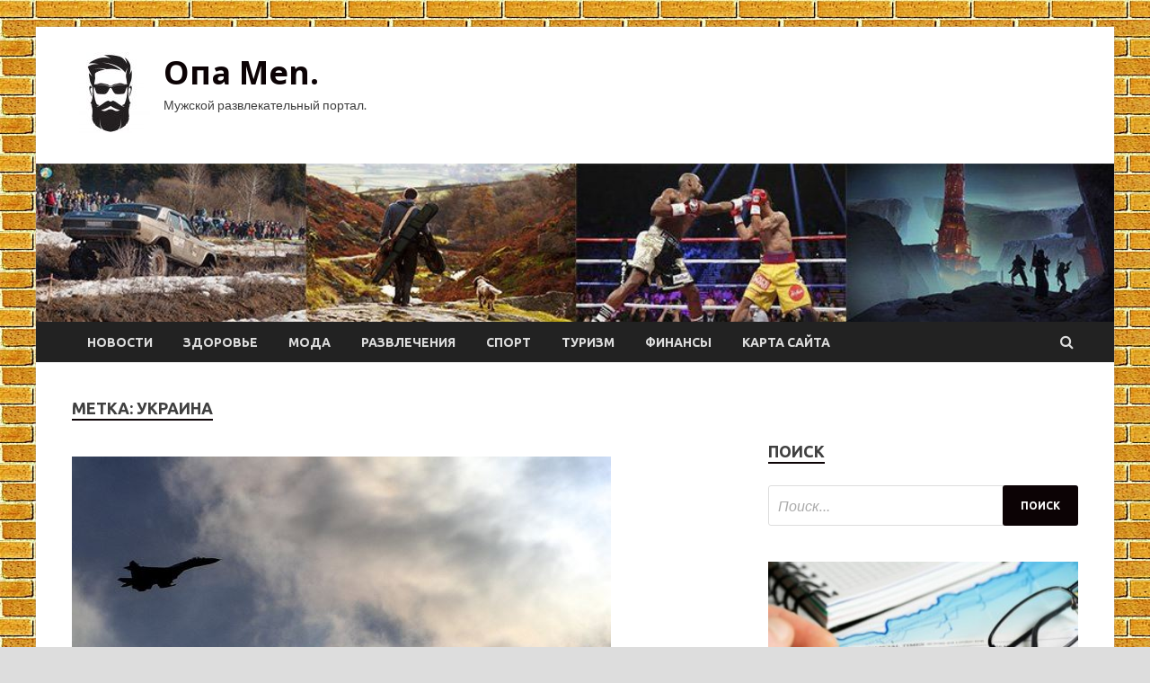

--- FILE ---
content_type: text/html; charset=UTF-8
request_url: http://opatp40.ru/tag/ukraina
body_size: 13511
content:
<!DOCTYPE html>
<html lang="ru-RU">
<head>
<meta charset="UTF-8">
<meta name="viewport" content="width=device-width, initial-scale=1">
<link rel="profile" href="http://gmpg.org/xfn/11">

<meta name='robots' content='index, follow, max-image-preview:large, max-snippet:-1, max-video-preview:-1' />

	<!-- This site is optimized with the Yoast SEO plugin v25.1 - https://yoast.com/wordpress/plugins/seo/ -->
	<title>Архивы Украина - Опа Men.</title>
	<link rel="canonical" href="http://opatp40.ru/tag/ukraina" />
	<meta property="og:locale" content="ru_RU" />
	<meta property="og:type" content="article" />
	<meta property="og:title" content="Архивы Украина - Опа Men." />
	<meta property="og:url" content="http://opatp40.ru/tag/ukraina" />
	<meta property="og:site_name" content="Опа Men." />
	<meta name="twitter:card" content="summary_large_image" />
	<script type="application/ld+json" class="yoast-schema-graph">{"@context":"https://schema.org","@graph":[{"@type":"CollectionPage","@id":"http://opatp40.ru/tag/ukraina","url":"http://opatp40.ru/tag/ukraina","name":"Архивы Украина - Опа Men.","isPartOf":{"@id":"http://opatp40.ru/#website"},"primaryImageOfPage":{"@id":"http://opatp40.ru/tag/ukraina#primaryimage"},"image":{"@id":"http://opatp40.ru/tag/ukraina#primaryimage"},"thumbnailUrl":"http://opatp40.ru/wp-content/uploads/2022/05/vs-rf-sbili-ukrainskij-su-27-i-perehvatili-dva-snarjada-szo-smerch-03ab417.jpg","breadcrumb":{"@id":"http://opatp40.ru/tag/ukraina#breadcrumb"},"inLanguage":"ru-RU"},{"@type":"ImageObject","inLanguage":"ru-RU","@id":"http://opatp40.ru/tag/ukraina#primaryimage","url":"http://opatp40.ru/wp-content/uploads/2022/05/vs-rf-sbili-ukrainskij-su-27-i-perehvatili-dva-snarjada-szo-smerch-03ab417.jpg","contentUrl":"http://opatp40.ru/wp-content/uploads/2022/05/vs-rf-sbili-ukrainskij-su-27-i-perehvatili-dva-snarjada-szo-smerch-03ab417.jpg","width":600,"height":338},{"@type":"BreadcrumbList","@id":"http://opatp40.ru/tag/ukraina#breadcrumb","itemListElement":[{"@type":"ListItem","position":1,"name":"Главная страница","item":"http://opatp40.ru/"},{"@type":"ListItem","position":2,"name":"Украина"}]},{"@type":"WebSite","@id":"http://opatp40.ru/#website","url":"http://opatp40.ru/","name":"Опа Men.","description":"Мужской развлекательный портал.","publisher":{"@id":"http://opatp40.ru/#organization"},"potentialAction":[{"@type":"SearchAction","target":{"@type":"EntryPoint","urlTemplate":"http://opatp40.ru/?s={search_term_string}"},"query-input":{"@type":"PropertyValueSpecification","valueRequired":true,"valueName":"search_term_string"}}],"inLanguage":"ru-RU"},{"@type":"Organization","@id":"http://opatp40.ru/#organization","name":"Опа Men.","url":"http://opatp40.ru/","logo":{"@type":"ImageObject","inLanguage":"ru-RU","@id":"http://opatp40.ru/#/schema/logo/image/","url":"http://opatp40.ru/wp-content/uploads/2022/05/men2-e1651663109713.jpg","contentUrl":"http://opatp40.ru/wp-content/uploads/2022/05/men2-e1651663109713.jpg","width":87,"height":90,"caption":"Опа Men."},"image":{"@id":"http://opatp40.ru/#/schema/logo/image/"}}]}</script>
	<!-- / Yoast SEO plugin. -->


<link rel='dns-prefetch' href='//fonts.googleapis.com' />
<style id='wp-img-auto-sizes-contain-inline-css' type='text/css'>
img:is([sizes=auto i],[sizes^="auto," i]){contain-intrinsic-size:3000px 1500px}
/*# sourceURL=wp-img-auto-sizes-contain-inline-css */
</style>
<style id='wp-block-library-inline-css' type='text/css'>
:root{--wp-block-synced-color:#7a00df;--wp-block-synced-color--rgb:122,0,223;--wp-bound-block-color:var(--wp-block-synced-color);--wp-editor-canvas-background:#ddd;--wp-admin-theme-color:#007cba;--wp-admin-theme-color--rgb:0,124,186;--wp-admin-theme-color-darker-10:#006ba1;--wp-admin-theme-color-darker-10--rgb:0,107,160.5;--wp-admin-theme-color-darker-20:#005a87;--wp-admin-theme-color-darker-20--rgb:0,90,135;--wp-admin-border-width-focus:2px}@media (min-resolution:192dpi){:root{--wp-admin-border-width-focus:1.5px}}.wp-element-button{cursor:pointer}:root .has-very-light-gray-background-color{background-color:#eee}:root .has-very-dark-gray-background-color{background-color:#313131}:root .has-very-light-gray-color{color:#eee}:root .has-very-dark-gray-color{color:#313131}:root .has-vivid-green-cyan-to-vivid-cyan-blue-gradient-background{background:linear-gradient(135deg,#00d084,#0693e3)}:root .has-purple-crush-gradient-background{background:linear-gradient(135deg,#34e2e4,#4721fb 50%,#ab1dfe)}:root .has-hazy-dawn-gradient-background{background:linear-gradient(135deg,#faaca8,#dad0ec)}:root .has-subdued-olive-gradient-background{background:linear-gradient(135deg,#fafae1,#67a671)}:root .has-atomic-cream-gradient-background{background:linear-gradient(135deg,#fdd79a,#004a59)}:root .has-nightshade-gradient-background{background:linear-gradient(135deg,#330968,#31cdcf)}:root .has-midnight-gradient-background{background:linear-gradient(135deg,#020381,#2874fc)}:root{--wp--preset--font-size--normal:16px;--wp--preset--font-size--huge:42px}.has-regular-font-size{font-size:1em}.has-larger-font-size{font-size:2.625em}.has-normal-font-size{font-size:var(--wp--preset--font-size--normal)}.has-huge-font-size{font-size:var(--wp--preset--font-size--huge)}.has-text-align-center{text-align:center}.has-text-align-left{text-align:left}.has-text-align-right{text-align:right}.has-fit-text{white-space:nowrap!important}#end-resizable-editor-section{display:none}.aligncenter{clear:both}.items-justified-left{justify-content:flex-start}.items-justified-center{justify-content:center}.items-justified-right{justify-content:flex-end}.items-justified-space-between{justify-content:space-between}.screen-reader-text{border:0;clip-path:inset(50%);height:1px;margin:-1px;overflow:hidden;padding:0;position:absolute;width:1px;word-wrap:normal!important}.screen-reader-text:focus{background-color:#ddd;clip-path:none;color:#444;display:block;font-size:1em;height:auto;left:5px;line-height:normal;padding:15px 23px 14px;text-decoration:none;top:5px;width:auto;z-index:100000}html :where(.has-border-color){border-style:solid}html :where([style*=border-top-color]){border-top-style:solid}html :where([style*=border-right-color]){border-right-style:solid}html :where([style*=border-bottom-color]){border-bottom-style:solid}html :where([style*=border-left-color]){border-left-style:solid}html :where([style*=border-width]){border-style:solid}html :where([style*=border-top-width]){border-top-style:solid}html :where([style*=border-right-width]){border-right-style:solid}html :where([style*=border-bottom-width]){border-bottom-style:solid}html :where([style*=border-left-width]){border-left-style:solid}html :where(img[class*=wp-image-]){height:auto;max-width:100%}:where(figure){margin:0 0 1em}html :where(.is-position-sticky){--wp-admin--admin-bar--position-offset:var(--wp-admin--admin-bar--height,0px)}@media screen and (max-width:600px){html :where(.is-position-sticky){--wp-admin--admin-bar--position-offset:0px}}

/*# sourceURL=wp-block-library-inline-css */
</style><style id='global-styles-inline-css' type='text/css'>
:root{--wp--preset--aspect-ratio--square: 1;--wp--preset--aspect-ratio--4-3: 4/3;--wp--preset--aspect-ratio--3-4: 3/4;--wp--preset--aspect-ratio--3-2: 3/2;--wp--preset--aspect-ratio--2-3: 2/3;--wp--preset--aspect-ratio--16-9: 16/9;--wp--preset--aspect-ratio--9-16: 9/16;--wp--preset--color--black: #000000;--wp--preset--color--cyan-bluish-gray: #abb8c3;--wp--preset--color--white: #ffffff;--wp--preset--color--pale-pink: #f78da7;--wp--preset--color--vivid-red: #cf2e2e;--wp--preset--color--luminous-vivid-orange: #ff6900;--wp--preset--color--luminous-vivid-amber: #fcb900;--wp--preset--color--light-green-cyan: #7bdcb5;--wp--preset--color--vivid-green-cyan: #00d084;--wp--preset--color--pale-cyan-blue: #8ed1fc;--wp--preset--color--vivid-cyan-blue: #0693e3;--wp--preset--color--vivid-purple: #9b51e0;--wp--preset--gradient--vivid-cyan-blue-to-vivid-purple: linear-gradient(135deg,rgb(6,147,227) 0%,rgb(155,81,224) 100%);--wp--preset--gradient--light-green-cyan-to-vivid-green-cyan: linear-gradient(135deg,rgb(122,220,180) 0%,rgb(0,208,130) 100%);--wp--preset--gradient--luminous-vivid-amber-to-luminous-vivid-orange: linear-gradient(135deg,rgb(252,185,0) 0%,rgb(255,105,0) 100%);--wp--preset--gradient--luminous-vivid-orange-to-vivid-red: linear-gradient(135deg,rgb(255,105,0) 0%,rgb(207,46,46) 100%);--wp--preset--gradient--very-light-gray-to-cyan-bluish-gray: linear-gradient(135deg,rgb(238,238,238) 0%,rgb(169,184,195) 100%);--wp--preset--gradient--cool-to-warm-spectrum: linear-gradient(135deg,rgb(74,234,220) 0%,rgb(151,120,209) 20%,rgb(207,42,186) 40%,rgb(238,44,130) 60%,rgb(251,105,98) 80%,rgb(254,248,76) 100%);--wp--preset--gradient--blush-light-purple: linear-gradient(135deg,rgb(255,206,236) 0%,rgb(152,150,240) 100%);--wp--preset--gradient--blush-bordeaux: linear-gradient(135deg,rgb(254,205,165) 0%,rgb(254,45,45) 50%,rgb(107,0,62) 100%);--wp--preset--gradient--luminous-dusk: linear-gradient(135deg,rgb(255,203,112) 0%,rgb(199,81,192) 50%,rgb(65,88,208) 100%);--wp--preset--gradient--pale-ocean: linear-gradient(135deg,rgb(255,245,203) 0%,rgb(182,227,212) 50%,rgb(51,167,181) 100%);--wp--preset--gradient--electric-grass: linear-gradient(135deg,rgb(202,248,128) 0%,rgb(113,206,126) 100%);--wp--preset--gradient--midnight: linear-gradient(135deg,rgb(2,3,129) 0%,rgb(40,116,252) 100%);--wp--preset--font-size--small: 13px;--wp--preset--font-size--medium: 20px;--wp--preset--font-size--large: 36px;--wp--preset--font-size--x-large: 42px;--wp--preset--spacing--20: 0.44rem;--wp--preset--spacing--30: 0.67rem;--wp--preset--spacing--40: 1rem;--wp--preset--spacing--50: 1.5rem;--wp--preset--spacing--60: 2.25rem;--wp--preset--spacing--70: 3.38rem;--wp--preset--spacing--80: 5.06rem;--wp--preset--shadow--natural: 6px 6px 9px rgba(0, 0, 0, 0.2);--wp--preset--shadow--deep: 12px 12px 50px rgba(0, 0, 0, 0.4);--wp--preset--shadow--sharp: 6px 6px 0px rgba(0, 0, 0, 0.2);--wp--preset--shadow--outlined: 6px 6px 0px -3px rgb(255, 255, 255), 6px 6px rgb(0, 0, 0);--wp--preset--shadow--crisp: 6px 6px 0px rgb(0, 0, 0);}:where(.is-layout-flex){gap: 0.5em;}:where(.is-layout-grid){gap: 0.5em;}body .is-layout-flex{display: flex;}.is-layout-flex{flex-wrap: wrap;align-items: center;}.is-layout-flex > :is(*, div){margin: 0;}body .is-layout-grid{display: grid;}.is-layout-grid > :is(*, div){margin: 0;}:where(.wp-block-columns.is-layout-flex){gap: 2em;}:where(.wp-block-columns.is-layout-grid){gap: 2em;}:where(.wp-block-post-template.is-layout-flex){gap: 1.25em;}:where(.wp-block-post-template.is-layout-grid){gap: 1.25em;}.has-black-color{color: var(--wp--preset--color--black) !important;}.has-cyan-bluish-gray-color{color: var(--wp--preset--color--cyan-bluish-gray) !important;}.has-white-color{color: var(--wp--preset--color--white) !important;}.has-pale-pink-color{color: var(--wp--preset--color--pale-pink) !important;}.has-vivid-red-color{color: var(--wp--preset--color--vivid-red) !important;}.has-luminous-vivid-orange-color{color: var(--wp--preset--color--luminous-vivid-orange) !important;}.has-luminous-vivid-amber-color{color: var(--wp--preset--color--luminous-vivid-amber) !important;}.has-light-green-cyan-color{color: var(--wp--preset--color--light-green-cyan) !important;}.has-vivid-green-cyan-color{color: var(--wp--preset--color--vivid-green-cyan) !important;}.has-pale-cyan-blue-color{color: var(--wp--preset--color--pale-cyan-blue) !important;}.has-vivid-cyan-blue-color{color: var(--wp--preset--color--vivid-cyan-blue) !important;}.has-vivid-purple-color{color: var(--wp--preset--color--vivid-purple) !important;}.has-black-background-color{background-color: var(--wp--preset--color--black) !important;}.has-cyan-bluish-gray-background-color{background-color: var(--wp--preset--color--cyan-bluish-gray) !important;}.has-white-background-color{background-color: var(--wp--preset--color--white) !important;}.has-pale-pink-background-color{background-color: var(--wp--preset--color--pale-pink) !important;}.has-vivid-red-background-color{background-color: var(--wp--preset--color--vivid-red) !important;}.has-luminous-vivid-orange-background-color{background-color: var(--wp--preset--color--luminous-vivid-orange) !important;}.has-luminous-vivid-amber-background-color{background-color: var(--wp--preset--color--luminous-vivid-amber) !important;}.has-light-green-cyan-background-color{background-color: var(--wp--preset--color--light-green-cyan) !important;}.has-vivid-green-cyan-background-color{background-color: var(--wp--preset--color--vivid-green-cyan) !important;}.has-pale-cyan-blue-background-color{background-color: var(--wp--preset--color--pale-cyan-blue) !important;}.has-vivid-cyan-blue-background-color{background-color: var(--wp--preset--color--vivid-cyan-blue) !important;}.has-vivid-purple-background-color{background-color: var(--wp--preset--color--vivid-purple) !important;}.has-black-border-color{border-color: var(--wp--preset--color--black) !important;}.has-cyan-bluish-gray-border-color{border-color: var(--wp--preset--color--cyan-bluish-gray) !important;}.has-white-border-color{border-color: var(--wp--preset--color--white) !important;}.has-pale-pink-border-color{border-color: var(--wp--preset--color--pale-pink) !important;}.has-vivid-red-border-color{border-color: var(--wp--preset--color--vivid-red) !important;}.has-luminous-vivid-orange-border-color{border-color: var(--wp--preset--color--luminous-vivid-orange) !important;}.has-luminous-vivid-amber-border-color{border-color: var(--wp--preset--color--luminous-vivid-amber) !important;}.has-light-green-cyan-border-color{border-color: var(--wp--preset--color--light-green-cyan) !important;}.has-vivid-green-cyan-border-color{border-color: var(--wp--preset--color--vivid-green-cyan) !important;}.has-pale-cyan-blue-border-color{border-color: var(--wp--preset--color--pale-cyan-blue) !important;}.has-vivid-cyan-blue-border-color{border-color: var(--wp--preset--color--vivid-cyan-blue) !important;}.has-vivid-purple-border-color{border-color: var(--wp--preset--color--vivid-purple) !important;}.has-vivid-cyan-blue-to-vivid-purple-gradient-background{background: var(--wp--preset--gradient--vivid-cyan-blue-to-vivid-purple) !important;}.has-light-green-cyan-to-vivid-green-cyan-gradient-background{background: var(--wp--preset--gradient--light-green-cyan-to-vivid-green-cyan) !important;}.has-luminous-vivid-amber-to-luminous-vivid-orange-gradient-background{background: var(--wp--preset--gradient--luminous-vivid-amber-to-luminous-vivid-orange) !important;}.has-luminous-vivid-orange-to-vivid-red-gradient-background{background: var(--wp--preset--gradient--luminous-vivid-orange-to-vivid-red) !important;}.has-very-light-gray-to-cyan-bluish-gray-gradient-background{background: var(--wp--preset--gradient--very-light-gray-to-cyan-bluish-gray) !important;}.has-cool-to-warm-spectrum-gradient-background{background: var(--wp--preset--gradient--cool-to-warm-spectrum) !important;}.has-blush-light-purple-gradient-background{background: var(--wp--preset--gradient--blush-light-purple) !important;}.has-blush-bordeaux-gradient-background{background: var(--wp--preset--gradient--blush-bordeaux) !important;}.has-luminous-dusk-gradient-background{background: var(--wp--preset--gradient--luminous-dusk) !important;}.has-pale-ocean-gradient-background{background: var(--wp--preset--gradient--pale-ocean) !important;}.has-electric-grass-gradient-background{background: var(--wp--preset--gradient--electric-grass) !important;}.has-midnight-gradient-background{background: var(--wp--preset--gradient--midnight) !important;}.has-small-font-size{font-size: var(--wp--preset--font-size--small) !important;}.has-medium-font-size{font-size: var(--wp--preset--font-size--medium) !important;}.has-large-font-size{font-size: var(--wp--preset--font-size--large) !important;}.has-x-large-font-size{font-size: var(--wp--preset--font-size--x-large) !important;}
/*# sourceURL=global-styles-inline-css */
</style>

<style id='classic-theme-styles-inline-css' type='text/css'>
/*! This file is auto-generated */
.wp-block-button__link{color:#fff;background-color:#32373c;border-radius:9999px;box-shadow:none;text-decoration:none;padding:calc(.667em + 2px) calc(1.333em + 2px);font-size:1.125em}.wp-block-file__button{background:#32373c;color:#fff;text-decoration:none}
/*# sourceURL=/wp-includes/css/classic-themes.min.css */
</style>
<link rel='stylesheet' id='hitmag-style-css' href='http://opatp40.ru/wp-content/themes/hitmag/style.css' type='text/css' media='all' />
<link rel='stylesheet' id='jquery-flexslider-css' href='http://opatp40.ru/wp-content/themes/hitmag/css/flexslider.css' type='text/css' media='screen' />
<link rel='stylesheet' id='jquery-magnific-popup-css' href='http://opatp40.ru/wp-content/themes/hitmag/css/magnific-popup.css' type='text/css' media='all' />
<script type="text/javascript" src="http://opatp40.ru/wp-includes/js/jquery/jquery.min.js" id="jquery-core-js"></script>
<script type="text/javascript" src="http://opatp40.ru/wp-includes/js/jquery/jquery-migrate.min.js" id="jquery-migrate-js"></script>
<script type="text/javascript" id="wp-disable-css-lazy-load-js-extra">
/* <![CDATA[ */
var WpDisableAsyncLinks = {"wp-disable-font-awesome":"http://opatp40.ru/wp-content/themes/hitmag/css/font-awesome.min.css","wp-disable-google-fonts":"//fonts.googleapis.com/css?family=Ubuntu:400,500,700|Lato:400,700,400italic,700italic|Open%20Sans:400,400italic,700&subset=latin,latin-ext"};
//# sourceURL=wp-disable-css-lazy-load-js-extra
/* ]]> */
</script>
<script type="text/javascript" src="http://opatp40.ru/wp-content/plugins/wp-disable/js/css-lazy-load.min.js" id="wp-disable-css-lazy-load-js"></script>
		<style type="text/css">
			
			button,
			input[type="button"],
			input[type="reset"],
			input[type="submit"] {
				background: #0C0305;
			}

            .th-readmore {
                background: #0C0305;
            }           

            a:hover {
                color: #0C0305;
            } 

            .main-navigation a:hover {
                background-color: #0C0305;
            }

            .main-navigation .current_page_item > a,
            .main-navigation .current-menu-item > a,
            .main-navigation .current_page_ancestor > a,
            .main-navigation .current-menu-ancestor > a {
                background-color: #0C0305;
            }

            .post-navigation .post-title:hover {
                color: #0C0305;
            }

            .top-navigation a:hover {
                color: #0C0305;
            }

            .top-navigation ul ul a:hover {
                background: #0C0305;
            }

            #top-nav-button:hover {
                color: #0C0305;
            }

            .responsive-mainnav li a:hover,
            .responsive-topnav li a:hover {
                background: #0C0305;
            }

            #hm-search-form .search-form .search-submit {
                background-color: #0C0305;
            }

            .nav-links .current {
                background: #0C0305;
            }

            .widget-title {
                border-bottom: 2px solid #0C0305;
            }

            .footer-widget-title {
                border-bottom: 2px solid #0C0305;
            }

            .widget-area a:hover {
                color: #0C0305;
            }

            .footer-widget-area a:hover {
                color: #0C0305;
            }

            .site-info a:hover {
                color: #0C0305;
            }

            .search-form .search-submit {
                background: #0C0305;
            }

            .hmb-entry-title a:hover {
                color: #0C0305;
            }

            .hmb-entry-meta a:hover,
            .hms-meta a:hover {
                color: #0C0305;
            }

            .hms-title a:hover {
                color: #0C0305;
            }

            .hmw-grid-post .post-title a:hover {
                color: #0C0305;
            }

            .footer-widget-area .hmw-grid-post .post-title a:hover,
            .footer-widget-area .hmb-entry-title a:hover,
            .footer-widget-area .hms-title a:hover {
                color: #0C0305;
            }

            .hm-tabs-wdt .ui-state-active {
                border-bottom: 2px solid #0C0305;
            }

            a.hm-viewall {
                background: #0C0305;
            }

            #hitmag-tags a,
            .widget_tag_cloud .tagcloud a {
                background: #0C0305;
            }

            .site-title a {
                color: #0C0305;
            }

            .hitmag-post .entry-title a:hover {
                color: #0C0305;
            }

            .hitmag-post .entry-meta a:hover {
                color: #0C0305;
            }

            .cat-links a {
                color: #0C0305;
            }

            .hitmag-single .entry-meta a:hover {
                color: #0C0305;
            }

            .hitmag-single .author a:hover {
                color: #0C0305;
            }

            .hm-author-content .author-posts-link {
                color: #0C0305;
            }

            .hm-tags-links a:hover {
                background: #0C0305;
            }

            .hm-tagged {
                background: #0C0305;
            }

            .hm-edit-link a.post-edit-link {
                background: #0C0305;
            }

            .arc-page-title {
                border-bottom: 2px solid #0C0305;
            }

            .srch-page-title {
                border-bottom: 2px solid #0C0305;
            }

            .hm-slider-details .cat-links {
                background: #0C0305;
            }

            .hm-rel-post .post-title a:hover {
                color: #0C0305;
            }

            .comment-author a {
                color: #0C0305;
            }

            .comment-metadata a:hover,
            .comment-metadata a:focus,
            .pingback .comment-edit-link:hover,
            .pingback .comment-edit-link:focus {
                color: #0C0305;
            }

            .comment-reply-link:hover,
            .comment-reply-link:focus {
                background: #0C0305;
            }

            .required {
                color: #0C0305;
            }

            .comment-reply-title small a:before {
                color: #0C0305;
            }		</style>
	
<meta name="description" content="Архивы Украина - Опа Men.">
<style type="text/css" id="custom-background-css">
body.custom-background { background-image: url("http://opatp40.ru/wp-content/uploads/2022/05/kirpich.jpg"); background-position: left top; background-size: auto; background-repeat: repeat; background-attachment: scroll; }
</style>
	<link rel="icon" href="http://opatp40.ru/wp-content/uploads/2022/05/men2-150x150.jpg" sizes="32x32" />
<link rel="icon" href="http://opatp40.ru/wp-content/uploads/2022/05/men2-e1651663109713.jpg" sizes="192x192" />
<link rel="apple-touch-icon" href="http://opatp40.ru/wp-content/uploads/2022/05/men2-e1651663109713.jpg" />
<meta name="msapplication-TileImage" content="http://opatp40.ru/wp-content/uploads/2022/05/men2-e1651663109713.jpg" />
<link rel="alternate" type="application/rss+xml" title="RSS" href="http://opatp40.ru/rsslatest.xml" /></head>

<body class="archive tag tag-ukraina tag-70 custom-background wp-custom-logo wp-theme-hitmag hfeed th-right-sidebar">

<div id="page" class="site hitmag-wrapper">
	<a class="skip-link screen-reader-text" href="#content">Перейти к содержимому</a>

	<header id="masthead" class="site-header" role="banner">
		
		
		<div class="header-main-area">
			<div class="hm-container">
			<div class="site-branding">
				<div class="site-branding-content">
					<div class="hm-logo">
						<a href="http://opatp40.ru/" class="custom-logo-link" rel="home"><img width="87" height="90" src="http://opatp40.ru/wp-content/uploads/2022/05/men2-e1651663109713.jpg" class="custom-logo" alt="Опа Men." decoding="async" /></a>					</div><!-- .hm-logo -->

					<div class="hm-site-title">
													<p class="site-title"><a href="http://opatp40.ru/" rel="home">Опа Men.</a></p>
													<p class="site-description">Мужской развлекательный портал.</p>
											</div><!-- .hm-site-title -->
				</div><!-- .site-branding-content -->
			</div><!-- .site-branding -->

						</div><!-- .hm-container -->
		</div><!-- .header-main-area -->

		<div class="hm-header-image"><img src="http://opatp40.ru/wp-content/uploads/2022/05/opa_men_croped.jpg" height="149" width="1014" alt="" /></div>
		<div class="hm-nav-container">
			<nav id="site-navigation" class="main-navigation" role="navigation">
				<div class="hm-container">
				<div class="menu-glavnoe-menyu-container"><ul id="primary-menu" class="menu"><li id="menu-item-108" class="menu-item menu-item-type-taxonomy menu-item-object-category menu-item-108"><a href="http://opatp40.ru/category/novosti">Новости</a></li>
<li id="menu-item-107" class="menu-item menu-item-type-taxonomy menu-item-object-category menu-item-107"><a href="http://opatp40.ru/category/zdorove">Здоровье</a></li>
<li id="menu-item-102" class="menu-item menu-item-type-taxonomy menu-item-object-category menu-item-102"><a href="http://opatp40.ru/category/moda">Мода</a></li>
<li id="menu-item-106" class="menu-item menu-item-type-taxonomy menu-item-object-category menu-item-106"><a href="http://opatp40.ru/category/razvlecheniya">Развлечения</a></li>
<li id="menu-item-105" class="menu-item menu-item-type-taxonomy menu-item-object-category menu-item-105"><a href="http://opatp40.ru/category/sport">Спорт</a></li>
<li id="menu-item-103" class="menu-item menu-item-type-taxonomy menu-item-object-category menu-item-103"><a href="http://opatp40.ru/category/turizm">Туризм</a></li>
<li id="menu-item-104" class="menu-item menu-item-type-taxonomy menu-item-object-category menu-item-104"><a href="http://opatp40.ru/category/finansy">Финансы</a></li>
<li id="menu-item-109" class="menu-item menu-item-type-post_type menu-item-object-page menu-item-109"><a href="http://opatp40.ru/karta-sajta">Карта сайта</a></li>
</ul></div>
									<div class="hm-search-button-icon"></div>
					<div class="hm-search-box-container">
						<div class="hm-search-box">
							<form role="search" method="get" class="search-form" action="http://opatp40.ru/">
				<label>
					<span class="screen-reader-text">Найти:</span>
					<input type="search" class="search-field" placeholder="Поиск&hellip;" value="" name="s" />
				</label>
				<input type="submit" class="search-submit" value="Поиск" />
			</form>						</div><!-- th-search-box -->
					</div><!-- .th-search-box-container -->
								</div><!-- .hm-container -->
			</nav><!-- #site-navigation -->
			<a href="#" class="navbutton" id="main-nav-button">Главное меню</a>
			<div class="responsive-mainnav"></div>
		</div><!-- .hm-nav-container -->

		
	</header><!-- #masthead -->

	<div id="content" class="site-content">
		<div class="hm-container">

<div id="primary" class="content-area">
	<main id="main" class="site-main" role="main">

		
			<header class="page-header">
				<h1 class="page-title arc-page-title">Метка: <span>Украина</span></h1>			</header><!-- .page-header -->

			<div class="posts-wrap th-large-posts">
<article id="post-1185" class="hitmag-post post-1185 post type-post status-publish format-standard has-post-thumbnail hentry category-turizm tag-donbass tag-igor-konashenkov tag-istrebitel-su-27 tag-minoborony tag-ukraina">
	
			<a href="http://opatp40.ru/turizm/vs-rf-sbili-ykrainskii-sy-27-i-perehvatili-dva-snariada-szo-smerch.html" title="ВС РФ сбили украинский Су-27 и перехватили два снаряда СЗО «Смерч»">
			<div class="archive-thumb">
			<img width="600" height="338" src="http://opatp40.ru/wp-content/uploads/2022/05/vs-rf-sbili-ukrainskij-su-27-i-perehvatili-dva-snarjada-szo-smerch-03ab417.jpg" class="attachment-hitmag-featured size-hitmag-featured wp-post-image" alt="" decoding="async" fetchpriority="high" srcset="http://opatp40.ru/wp-content/uploads/2022/05/vs-rf-sbili-ukrainskij-su-27-i-perehvatili-dva-snarjada-szo-smerch-03ab417.jpg 600w, http://opatp40.ru/wp-content/uploads/2022/05/vs-rf-sbili-ukrainskij-su-27-i-perehvatili-dva-snarjada-szo-smerch-03ab417-300x169.jpg 300w" sizes="(max-width: 600px) 100vw, 600px" />			</div><!-- .archive-thumb -->
		</a>
		
	<div class="archive-content">
		<header class="entry-header">
			<div class="cat-links"><a href="http://opatp40.ru/category/turizm" rel="category tag">Туризм</a></div><h3 class="entry-title"><a href="http://opatp40.ru/turizm/vs-rf-sbili-ykrainskii-sy-27-i-perehvatili-dva-snariada-szo-smerch.html" rel="bookmark">ВС РФ сбили украинский Су-27 и перехватили два снаряда СЗО «Смерч»</a></h3>			<div class="entry-meta">
				<span class="comments-link"><a href="http://opatp40.ru/turizm/vs-rf-sbili-ykrainskii-sy-27-i-perehvatili-dva-snariada-szo-smerch.html#respond">Оставьте комментарий</a></span>			</div><!-- .entry-meta -->
					</header><!-- .entry-header -->

		<div class="entry-summary">
			Фото: РИА Новости/Илья Питалев                                                                            	 	 		 	 	 		 	                                                                                                                   	 	                                                   	 	 		 		 		 	                                                                                                                                                                 
ВС РФ под Харьковом сбили украинский Су-27 и перехватили два реактивных снаряда системы залпового огня «Смерч». Об этом 13 мая сообщил официальный представитель Минобороны России генерал-майор Игорь Конашенков.
    
«Российскими средствами противовоздушной обороны в районе населенного пункта&hellip;					<a href="http://opatp40.ru/turizm/vs-rf-sbili-ykrainskii-sy-27-i-perehvatili-dva-snariada-szo-smerch.html" class="th-readmore">Подробнее</a>
				
		</div><!-- .entry-summary -->
		
	</div><!-- .archive-content -->
</article><!-- #post-## -->
<article id="post-877" class="hitmag-post post-877 post type-post status-publish format-standard has-post-thumbnail hentry category-turizm tag-vsu tag-sledstvennyj-komitet-rossii-sk-rf tag-ugolovnye-dela tag-ukraina">
	
			<a href="http://opatp40.ru/turizm/sk-vozbydil-novye-dela-v-otnoshenii-komandirov-i-voennoslyjashih-vsy.html" title="СК возбудил новые дела в отношении командиров и военнослужащих ВСУ">
			<div class="archive-thumb">
			<img width="600" height="338" src="http://opatp40.ru/wp-content/uploads/2022/05/sk-vozbudil-novye-dela-v-otnoshenii-komandirov-i-voennosluzhashhih-vsu-959ea07.jpg" class="attachment-hitmag-featured size-hitmag-featured wp-post-image" alt="" decoding="async" loading="lazy" srcset="http://opatp40.ru/wp-content/uploads/2022/05/sk-vozbudil-novye-dela-v-otnoshenii-komandirov-i-voennosluzhashhih-vsu-959ea07.jpg 600w, http://opatp40.ru/wp-content/uploads/2022/05/sk-vozbudil-novye-dela-v-otnoshenii-komandirov-i-voennosluzhashhih-vsu-959ea07-300x169.jpg 300w" sizes="auto, (max-width: 600px) 100vw, 600px" />			</div><!-- .archive-thumb -->
		</a>
		
	<div class="archive-content">
		<header class="entry-header">
			<div class="cat-links"><a href="http://opatp40.ru/category/turizm" rel="category tag">Туризм</a></div><h3 class="entry-title"><a href="http://opatp40.ru/turizm/sk-vozbydil-novye-dela-v-otnoshenii-komandirov-i-voennoslyjashih-vsy.html" rel="bookmark">СК возбудил новые дела в отношении командиров и военнослужащих ВСУ</a></h3>			<div class="entry-meta">
				<span class="comments-link"><a href="http://opatp40.ru/turizm/sk-vozbydil-novye-dela-v-otnoshenii-komandirov-i-voennoslyjashih-vsy.html#respond">Оставьте комментарий</a></span>			</div><!-- .entry-meta -->
					</header><!-- .entry-header -->

		<div class="entry-summary">
			Фото: ИЗВЕСТИЯ/Кристина Кормилицына                                                                            	 	 		 	 	 		 	                                                                                                                   	 	                                                   	 	 		 		 		 	                                                                                                                                                                 
Следственным комитетом России возбуждены новые уголовные дела в отношении ряда командиров и военнослужащих ВСУ о применении запрещенных средств и методов ведения войны, сообщили 8 мая в СК РФ.
                                     В городе пока нет газа и не работает канализация,&hellip;					<a href="http://opatp40.ru/turizm/sk-vozbydil-novye-dela-v-otnoshenii-komandirov-i-voennoslyjashih-vsy.html" class="th-readmore">Подробнее</a>
				
		</div><!-- .entry-summary -->
		
	</div><!-- .archive-content -->
</article><!-- #post-## --></div><!-- .posts-wrap -->
	</main><!-- #main -->
</div><!-- #primary -->

﻿
<p></p>
<p>


<aside id="secondary" class="widget-area" role="complementary">
	<section id="search-2" class="widget widget_search"><h4 class="widget-title">Поиск</h4><form role="search" method="get" class="search-form" action="http://opatp40.ru/">
				<label>
					<span class="screen-reader-text">Найти:</span>
					<input type="search" class="search-field" placeholder="Поиск&hellip;" value="" name="s" />
				</label>
				<input type="submit" class="search-submit" value="Поиск" />
			</form></section><section id="hitmag_dual_category_posts-2" class="widget widget_hitmag_dual_category_posts">		<!-- Category 1 -->
		<div class="hm-dualc-left">
			
                                                                    
                        <div class="hmbd-post">
                                                            <a href="http://opatp40.ru/finansy/mintryd-rf-predlagaet-ystanovit-zapret-na-5-let-nanimat-na-gosslyjby-lic-yvolennyh-za-korrypciu.html" title="Минтруд РФ предлагает установить запрет на 5 лет нанимать на госслужбу лиц, уволенных за коррупцию"><img width="348" height="215" src="http://opatp40.ru/wp-content/uploads/2022/05/1384e28680969fe0c4566432fdc6a23a-348x215.jpg" class="attachment-hitmag-grid size-hitmag-grid wp-post-image" alt="" decoding="async" loading="lazy" /></a>
                            
                            <div class="cat-links"><a href="http://opatp40.ru/category/finansy" rel="category tag">Финансы</a></div>
                            <h3 class="hmb-entry-title"><a href="http://opatp40.ru/finansy/mintryd-rf-predlagaet-ystanovit-zapret-na-5-let-nanimat-na-gosslyjby-lic-yvolennyh-za-korrypciu.html" rel="bookmark">Минтруд РФ предлагает установить запрет на 5 лет нанимать на госслужбу лиц, уволенных за коррупцию</a></h3>						

                            <div class="hmb-entry-meta">
                                <span class="comments-link"><a href="http://opatp40.ru/finansy/mintryd-rf-predlagaet-ystanovit-zapret-na-5-let-nanimat-na-gosslyjby-lic-yvolennyh-za-korrypciu.html#respond">Оставьте комментарий</a></span>                            </div><!-- .entry-meta -->

                            <div class="hmb-entry-summary">Минтруд РФ предлагает установить запрет на 5 лет нанимать на госслужбу лиц, уволенных за коррупцию   Минтруд РФ подготовил и представил на общественное обсуждение проекты законов, которыми предлагается установить запрет в течение пяти лет нанимать на государственную и&hellip;</div>
                        </div><!-- .hmbd-post -->

                                                                                                    <div class="hms-post">
                                                            <div class="hms-thumb">
                                    <a href="http://opatp40.ru/finansy/cb-rf-ystanovil-kyrs-dollara-ssha-s-14-maia-v-razmere-637799-ryb-evro-657939-ryb.html" rel="bookmark" title="ЦБ РФ установил курс доллара США с 14 мая в размере 63,7799 руб., евро &#8212; 65,7939 руб.">	
                                        <img width="135" height="93" src="http://opatp40.ru/wp-content/uploads/2022/05/0d21fbd21896144c4082a153e2021037-135x93.jpg" class="attachment-hitmag-thumbnail size-hitmag-thumbnail wp-post-image" alt="" decoding="async" loading="lazy" />                                    </a>
                                </div>
                                                        <div class="hms-details">
                                <h3 class="hms-title"><a href="http://opatp40.ru/finansy/cb-rf-ystanovil-kyrs-dollara-ssha-s-14-maia-v-razmere-637799-ryb-evro-657939-ryb.html" rel="bookmark">ЦБ РФ установил курс доллара США с 14 мая в размере 63,7799 руб., евро &#8212; 65,7939 руб.</a></h3>                                <p class="hms-meta"><time class="entry-date published updated" datetime="2022-05-14T09:50:07+03:00">14.05.2022</time></p>
                            </div>
                        </div>
                                                                                                    <div class="hms-post">
                                                            <div class="hms-thumb">
                                    <a href="http://opatp40.ru/finansy/nissan-ne-vozobnovit-operacii-v-rossii-v-2022-fingody.html" rel="bookmark" title="Nissan не возобновит операции в России в 2022 фингоду">	
                                        <img width="135" height="93" src="http://opatp40.ru/wp-content/uploads/2022/05/f7b20fdd8d4caa04390579b82fa357c5-135x93.jpg" class="attachment-hitmag-thumbnail size-hitmag-thumbnail wp-post-image" alt="" decoding="async" loading="lazy" />                                    </a>
                                </div>
                                                        <div class="hms-details">
                                <h3 class="hms-title"><a href="http://opatp40.ru/finansy/nissan-ne-vozobnovit-operacii-v-rossii-v-2022-fingody.html" rel="bookmark">Nissan не возобновит операции в России в 2022 фингоду</a></h3>                                <p class="hms-meta"><time class="entry-date published updated" datetime="2022-05-14T09:50:05+03:00">14.05.2022</time></p>
                            </div>
                        </div>
                                                                                                    <div class="hms-post">
                                                            <div class="hms-thumb">
                                    <a href="http://opatp40.ru/finansy/amerikanskaia-sylvamo-odin-iz-krypnyh-proizvoditelei-bymagi-yhodit-iz-rossii.html" rel="bookmark" title="Американская Sylvamo, один из крупных производителей бумаги, уходит из России">	
                                        <img width="135" height="93" src="http://opatp40.ru/wp-content/uploads/2022/05/f165bbbc34fd0e67af13693ed4941c33-135x93.jpg" class="attachment-hitmag-thumbnail size-hitmag-thumbnail wp-post-image" alt="" decoding="async" loading="lazy" />                                    </a>
                                </div>
                                                        <div class="hms-details">
                                <h3 class="hms-title"><a href="http://opatp40.ru/finansy/amerikanskaia-sylvamo-odin-iz-krypnyh-proizvoditelei-bymagi-yhodit-iz-rossii.html" rel="bookmark">Американская Sylvamo, один из крупных производителей бумаги, уходит из России</a></h3>                                <p class="hms-meta"><time class="entry-date published updated" datetime="2022-05-14T02:50:08+03:00">14.05.2022</time></p>
                            </div>
                        </div>
                                                                                                    <div class="hms-post">
                                                            <div class="hms-thumb">
                                    <a href="http://opatp40.ru/finansy/ocherednye-sankcii-es-protiv-rf-mogyt-byt-priniaty-edinym-paketom.html" rel="bookmark" title="Очередные санкции ЕС против РФ могут быть приняты единым пакетом">	
                                        <img width="135" height="93" src="http://opatp40.ru/wp-content/uploads/2022/05/348133af764eb9141344a022692a0634-135x93.jpg" class="attachment-hitmag-thumbnail size-hitmag-thumbnail wp-post-image" alt="" decoding="async" loading="lazy" />                                    </a>
                                </div>
                                                        <div class="hms-details">
                                <h3 class="hms-title"><a href="http://opatp40.ru/finansy/ocherednye-sankcii-es-protiv-rf-mogyt-byt-priniaty-edinym-paketom.html" rel="bookmark">Очередные санкции ЕС против РФ могут быть приняты единым пакетом</a></h3>                                <p class="hms-meta"><time class="entry-date published updated" datetime="2022-05-14T02:50:06+03:00">14.05.2022</time></p>
                            </div>
                        </div>
                                                                                                    <div class="hms-post">
                                                            <div class="hms-thumb">
                                    <a href="http://opatp40.ru/finansy/rynok-akcii-ssha-zakrylsia-rostom-dow-jones-pribavil-147.html" rel="bookmark" title="Рынок акций США закрылся ростом, Dow Jones прибавил 1,47%">	
                                        <img width="135" height="93" src="http://opatp40.ru/wp-content/uploads/2022/05/99a590d7bf7b24599712f35b4d448ed8-135x93.jpg" class="attachment-hitmag-thumbnail size-hitmag-thumbnail wp-post-image" alt="" decoding="async" loading="lazy" />                                    </a>
                                </div>
                                                        <div class="hms-details">
                                <h3 class="hms-title"><a href="http://opatp40.ru/finansy/rynok-akcii-ssha-zakrylsia-rostom-dow-jones-pribavil-147.html" rel="bookmark">Рынок акций США закрылся ростом, Dow Jones прибавил 1,47%</a></h3>                                <p class="hms-meta"><time class="entry-date published updated" datetime="2022-05-14T02:50:04+03:00">14.05.2022</time></p>
                            </div>
                        </div>
                                                                                    
		</div><!-- .hm-dualc-left -->


		<!-- Category 2 -->

		<div class="hm-dualc-right">
			
							
                            
                    <div class="hmbd-post">
                                                    <a href="http://opatp40.ru/moda/myjskaia-letniaia-obyv-trendy-i-sovety.html" title="Мужская летняя обувь: тренды и советы"><img width="348" height="215" src="http://opatp40.ru/wp-content/uploads/2022/05/muzhskaja-letnjaja-obuv-trendy-i-sovety-229db30-348x215.jpg" class="attachment-hitmag-grid size-hitmag-grid wp-post-image" alt="" decoding="async" loading="lazy" /></a>
                        
                        <div class="cat-links"><a href="http://opatp40.ru/category/moda" rel="category tag">Мода</a></div>
                        <h3 class="hmb-entry-title"><a href="http://opatp40.ru/moda/myjskaia-letniaia-obyv-trendy-i-sovety.html" rel="bookmark">Мужская летняя обувь: тренды и советы</a></h3>						
                        
                        <div class="hmb-entry-meta">
                                <span class="comments-link"><a href="http://opatp40.ru/moda/myjskaia-letniaia-obyv-trendy-i-sovety.html#respond">Оставьте комментарий</a></span>                        </div><!-- .entry-meta -->
                        <div class="hmb-entry-summary">Для мужчины удобная качественная обувь – не просто дань моде, а острая необходимость в любое время года. Особенно летом, когда мы чаще ходим пешком. Сегодня мы расскажем тебе об основных видах мужской обуви на лето, а также поделимся нюансами ее&hellip;</div>
                    </div><!-- .hmdb-post -->
                    
                                                                    
                    <div class="hms-post">
                                                    <div class="hms-thumb">
                                <a href="http://opatp40.ru/moda/chetyre-myjskih-aksessyara-kotorye-pomogyt-tebe-vydelitsia-sredi-tolpy.html" rel="bookmark" title="Четыре  мужских аксессуара, которые помогут тебе выделиться среди толпы">	
                                    <img width="135" height="93" src="http://opatp40.ru/wp-content/uploads/2022/05/chetyre-muzhskih-aksessuara-kotorye-pomogut-tebe-vydelitsja-sredi-tolpy-d1b6c52-135x93.jpg" class="attachment-hitmag-thumbnail size-hitmag-thumbnail wp-post-image" alt="" decoding="async" loading="lazy" />                                </a>
                            </div>
                                                <div class="hms-details">
                            <h3 class="hms-title"><a href="http://opatp40.ru/moda/chetyre-myjskih-aksessyara-kotorye-pomogyt-tebe-vydelitsia-sredi-tolpy.html" rel="bookmark">Четыре  мужских аксессуара, которые помогут тебе выделиться среди толпы</a></h3>                            <p class="hms-meta"><time class="entry-date published updated" datetime="2022-05-11T07:50:14+03:00">11.05.2022</time></p>
                        </div>
                    </div>

                                                                    
                    <div class="hms-post">
                                                    <div class="hms-thumb">
                                <a href="http://opatp40.ru/moda/myjskoi-stil-11-bazovyh-veshei-o-kotoryh-ty-vsegda-zabyvaesh.html" rel="bookmark" title="Мужской стиль: 11 базовых вещей, о которых ты всегда забываешь">	
                                    <img width="135" height="93" src="http://opatp40.ru/wp-content/uploads/2022/05/muzhskoj-stil-11-bazovyh-veshhej-o-kotoryh-ty-vsegda-zabyvaesh-0c7cb9a-135x93.jpg" class="attachment-hitmag-thumbnail size-hitmag-thumbnail wp-post-image" alt="" decoding="async" loading="lazy" />                                </a>
                            </div>
                                                <div class="hms-details">
                            <h3 class="hms-title"><a href="http://opatp40.ru/moda/myjskoi-stil-11-bazovyh-veshei-o-kotoryh-ty-vsegda-zabyvaesh.html" rel="bookmark">Мужской стиль: 11 базовых вещей, о которых ты всегда забываешь</a></h3>                            <p class="hms-meta"><time class="entry-date published updated" datetime="2022-05-07T05:50:18+03:00">07.05.2022</time></p>
                        </div>
                    </div>

                                                                    
                    <div class="hms-post">
                                                    <div class="hms-thumb">
                                <a href="http://opatp40.ru/moda/polnyi-gaid-po-stiliam-odejdy-kak-naiti-svoi-i-vsegda-vygliadet-horosho.html" rel="bookmark" title="Полный гайд по стилям одежды. Как найти свой и всегда выглядеть хорошо">	
                                    <img width="135" height="93" src="http://opatp40.ru/wp-content/uploads/2022/05/polnyj-gajd-po-stiljam-odezhdy-kak-najti-svoj-i-vsegda-vygljadet-horosho-bacc28c-135x93.jpg" class="attachment-hitmag-thumbnail size-hitmag-thumbnail wp-post-image" alt="" decoding="async" loading="lazy" />                                </a>
                            </div>
                                                <div class="hms-details">
                            <h3 class="hms-title"><a href="http://opatp40.ru/moda/polnyi-gaid-po-stiliam-odejdy-kak-naiti-svoi-i-vsegda-vygliadet-horosho.html" rel="bookmark">Полный гайд по стилям одежды. Как найти свой и всегда выглядеть хорошо</a></h3>                            <p class="hms-meta"><time class="entry-date published updated" datetime="2022-05-07T05:50:15+03:00">07.05.2022</time></p>
                        </div>
                    </div>

                                                                    
                    <div class="hms-post">
                                                    <div class="hms-thumb">
                                <a href="http://opatp40.ru/moda/predmety-myjskogo-garderoba-kotorye-nraviatsia-vsem-jenshinam.html" rel="bookmark" title="Предметы мужского гардероба, которые нравятся всем женщинам">	
                                    <img width="135" height="93" src="http://opatp40.ru/wp-content/uploads/2022/05/predmety-muzhskogo-garderoba-kotorye-nravjatsja-vsem-zhenshhinam-f317026-135x93.jpg" class="attachment-hitmag-thumbnail size-hitmag-thumbnail wp-post-image" alt="" decoding="async" loading="lazy" />                                </a>
                            </div>
                                                <div class="hms-details">
                            <h3 class="hms-title"><a href="http://opatp40.ru/moda/predmety-myjskogo-garderoba-kotorye-nraviatsia-vsem-jenshinam.html" rel="bookmark">Предметы мужского гардероба, которые нравятся всем женщинам</a></h3>                            <p class="hms-meta"><time class="entry-date published updated" datetime="2022-05-07T05:50:05+03:00">07.05.2022</time></p>
                        </div>
                    </div>

                                                                    
                    <div class="hms-post">
                                                    <div class="hms-thumb">
                                <a href="http://opatp40.ru/moda/lychshie-aksessyary-dlia-oseni-top-9-nezamenimyh-veshei.html" rel="bookmark" title="Лучшие аксессуары для осени: Топ-9 незаменимых вещей">	
                                    <img width="135" height="93" src="http://opatp40.ru/wp-content/uploads/2022/05/luchshie-aksessuary-dlja-oseni-top-9-nezamenimyh-veshhej-692a7af-135x93.jpg" class="attachment-hitmag-thumbnail size-hitmag-thumbnail wp-post-image" alt="" decoding="async" loading="lazy" />                                </a>
                            </div>
                                                <div class="hms-details">
                            <h3 class="hms-title"><a href="http://opatp40.ru/moda/lychshie-aksessyary-dlia-oseni-top-9-nezamenimyh-veshei.html" rel="bookmark">Лучшие аксессуары для осени: Топ-9 незаменимых вещей</a></h3>                            <p class="hms-meta"><time class="entry-date published updated" datetime="2022-05-06T22:50:11+03:00">06.05.2022</time></p>
                        </div>
                    </div>

                                                                                
		</div><!--.hm-dualc-right-->


</section></aside><!-- #secondary -->	</div><!-- .hm-container -->
	</div><!-- #content -->

	<footer id="colophon" class="site-footer" role="contentinfo">
		<div class="hm-container">
			<div class="footer-widget-area">
				<div class="footer-sidebar" role="complementary">
					<aside id="custom_html-2" class="widget_text widget widget_custom_html"><div class="textwidget custom-html-widget"><p><noindex><font size="1">
Все материалы на данном сайте взяты из открытых источников и предоставляются исключительно в ознакомительных целях. Права на материалы принадлежат их владельцам. Администрация сайта ответственности за содержание материала не несет.
</font>
</noindex></p></div></aside>				</div><!-- .footer-sidebar -->
		
				<div class="footer-sidebar" role="complementary">
					<aside id="custom_html-3" class="widget_text widget widget_custom_html"><div class="textwidget custom-html-widget"><noindex>
<!--LiveInternet counter--><a href="https://www.liveinternet.ru/click"
target="_blank"><img id="licnt2E3B" width="88" height="31" style="border:0" 
title="LiveInternet: показано число просмотров за 24 часа, посетителей за 24 часа и за сегодня"
src="[data-uri]"
alt=""/></a><script>(function(d,s){d.getElementById("licnt2E3B").src=
"https://counter.yadro.ru/hit?t20.10;r"+escape(d.referrer)+
((typeof(s)=="undefined")?"":";s"+s.width+"*"+s.height+"*"+
(s.colorDepth?s.colorDepth:s.pixelDepth))+";u"+escape(d.URL)+
";h"+escape(d.title.substring(0,150))+";"+Math.random()})
(document,screen)</script><!--/LiveInternet-->
</noindex></div></aside>				</div><!-- .footer-sidebar -->		

				<div class="footer-sidebar" role="complementary">
					<aside id="custom_html-4" class="widget_text widget widget_custom_html"><div class="textwidget custom-html-widget"><p><noindex><font size="1">Если Вы обнаружили на нашем сайте материалы, которые нарушают авторские права, принадлежащие Вам, Вашей компании или организации, пожалуйста, сообщите нам.<br>
На сайте могут быть опубликованы материалы 18+! <br>
При цитировании ссылка на источник обязательна.
</font>
</noindex></p></div></aside>				</div><!-- .footer-sidebar -->			
			</div><!-- .footer-widget-area -->
		</div><!-- .hm-container -->

		<div class="site-info">
			<div class="hm-container">
				<div class="site-info-owner">
					Авторские права &#169; 2026 <a href="http://opatp40.ru/" title="Опа Men." >Опа Men.</a>.				</div>			
				<div class="site-info-designer">
					
					<span class="sep">  </span>
					
					<span class="sep">  </span>
					
				</div>
			</div><!-- .hm-container -->
		</div><!-- .site-info -->
	</footer><!-- #colophon -->
</div><!-- #page -->


<script type="text/javascript">
<!--
var _acic={dataProvider:10};(function(){var e=document.createElement("script");e.type="text/javascript";e.async=true;e.src="https://www.acint.net/aci.js";var t=document.getElementsByTagName("script")[0];t.parentNode.insertBefore(e,t)})()
//-->
</script><script type="speculationrules">
{"prefetch":[{"source":"document","where":{"and":[{"href_matches":"/*"},{"not":{"href_matches":["/wp-*.php","/wp-admin/*","/wp-content/uploads/*","/wp-content/*","/wp-content/plugins/*","/wp-content/themes/hitmag/*","/*\\?(.+)"]}},{"not":{"selector_matches":"a[rel~=\"nofollow\"]"}},{"not":{"selector_matches":".no-prefetch, .no-prefetch a"}}]},"eagerness":"conservative"}]}
</script>
<script type="text/javascript" src="http://opatp40.ru/wp-content/themes/hitmag/js/navigation.js" id="hitmag-navigation-js"></script>
<script type="text/javascript" src="http://opatp40.ru/wp-content/themes/hitmag/js/skip-link-focus-fix.js" id="hitmag-skip-link-focus-fix-js"></script>
<script type="text/javascript" src="http://opatp40.ru/wp-content/themes/hitmag/js/jquery.flexslider-min.js" id="jquery-flexslider-js"></script>
<script type="text/javascript" src="http://opatp40.ru/wp-content/themes/hitmag/js/scripts.js" id="hitmag-scripts-js"></script>
<script type="text/javascript" src="http://opatp40.ru/wp-content/themes/hitmag/js/jquery.magnific-popup.min.js" id="jquery-magnific-popup-js"></script>
</body>
</html>